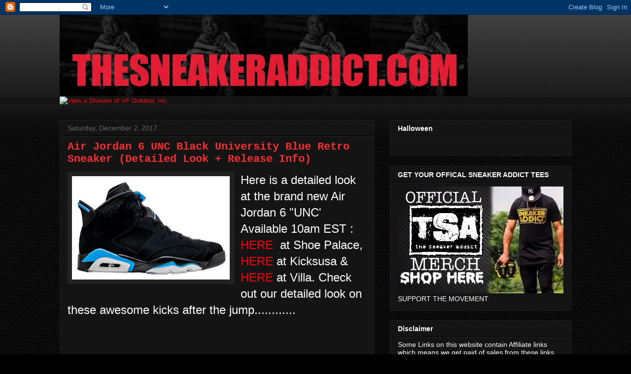

--- FILE ---
content_type: text/html; charset=utf-8
request_url: https://www.google.com/recaptcha/api2/aframe
body_size: 266
content:
<!DOCTYPE HTML><html><head><meta http-equiv="content-type" content="text/html; charset=UTF-8"></head><body><script nonce="M2wZdTMoqriYCUfyzS-XsQ">/** Anti-fraud and anti-abuse applications only. See google.com/recaptcha */ try{var clients={'sodar':'https://pagead2.googlesyndication.com/pagead/sodar?'};window.addEventListener("message",function(a){try{if(a.source===window.parent){var b=JSON.parse(a.data);var c=clients[b['id']];if(c){var d=document.createElement('img');d.src=c+b['params']+'&rc='+(localStorage.getItem("rc::a")?sessionStorage.getItem("rc::b"):"");window.document.body.appendChild(d);sessionStorage.setItem("rc::e",parseInt(sessionStorage.getItem("rc::e")||0)+1);localStorage.setItem("rc::h",'1769000426677');}}}catch(b){}});window.parent.postMessage("_grecaptcha_ready", "*");}catch(b){}</script></body></html>